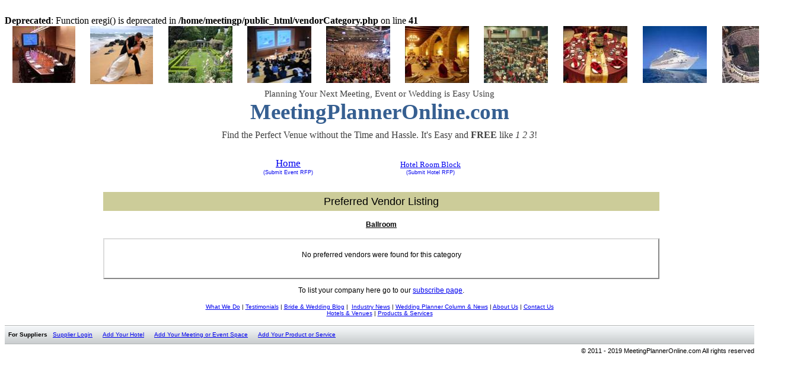

--- FILE ---
content_type: text/html; charset=UTF-8
request_url: https://meetingplanneronline.com/vendorCategory.php?id=101&ci=1784083
body_size: 13720
content:
<br />
<b>Deprecated</b>:  Function eregi() is deprecated in <b>/home/meetingp/public_html/vendorCategory.php</b> on line <b>41</b><br />
<html>
<head>
<meta http-equiv="Content-Type" content="text/html; charset=UTF-8">
<meta name="google-site-verification" content="Er7VB8WekM8YQOga1d32nxXHIEAl_Czm5rfb2r17zFE" />
<meta name="robots" content="INDEX,FOLLOW">
<meta name="author" content="Alexander Smith">
<meta name="title" content="Meeting rooms, event venues, wedding receptions, hotel room blocks">
<link rel="stylesheet" type="text/css" href="basic.css" />
<meta name="keywords" content="meeting space, event venues, wedding receptions, hotel rooms, ballrooms, meeting rooms, conference centers, wedding venues, wedding planner, group travel">
<meta name="description" content="Meeting space, event venues, wedding receptions, hotel rooms, ballrooms, meeting rooms, conference centers, wedding venues, wedding planner, group travel">
<link rel="stylesheet" type="text/css" href="basic.css" />
<title>Meeting Rooms, Event Space, Wedding Receptions, Hotel Room Blocks</title>
<style>
<!--
 p.MsoNormal
	{
	margin-top:0in;
	margin-right:0in;
	margin-bottom:10.0pt;
	margin-left:0in;
	line-height:115%;
	font-size:11.0pt;
	font-family:"Calibri",sans-serif;
	}

p.MsoListParagraph
	{
	margin-top:0in;
	margin-right:0in;
	margin-bottom:10.0pt;
	margin-left:.5in;
	line-height:115%;
	font-size:11.0pt;
	font-family:"Calibri",sans-serif;
	}

ul.benefitsList
{
	padding:0;
	margin:0;
	margin-left:2em;
	margin-top:1em;
}

ul.benefitsList li {
	color: #505050;
	font-family: "Verdana",sans-serif;
	font-size: 8pt;
	list-style-type: none;
	background: transparent url(images/bullet.png) no-repeat -.1em .2em;
	margin-left: 0px;
	padding-left: 12px;
	margin-bottom: 12px;
}

.auto-style1 {
	font-size: x-small;
	font-family: Arial, Helvetica, sans-serif;
}
.auto-style3 {
	font-size: x-small;
	font-weight: bold;
	font-family: Arial, Helvetica, sans-serif;
}

.auto-style4 {
	text-align: center;
}
.auto-style5 {
	text-align: left;
}

-->
</style>
<!--HEAD INSERT-->
<script type="text/javascript">
  var _gaq = _gaq || [];
  _gaq.push(['_setAccount', 'UA-24958448-1']);
  _gaq.push(['_trackPageview']);
  (function() {
    var ga = document.createElement('script'); ga.type = 'text/javascript'; ga.async = true;
    ga.src = ('https:' == document.location.protocol ? 'https://ssl' : 'http://www') + '.google-analytics.com/ga.js';
    var s = document.getElementsByTagName('script')[0]; s.parentNode.insertBefore(ga, s);
  })();
</script>
</head>

<body lang=EN-US style='tab-interval:.5in;overflow-x: hidden;'>

<div id="header">
<table class=MsoTableGrid border=0 cellspacing=0 cellpadding=0
 style='width:998.6pt;background:white;mso-background-themecolor:background1;
 border-collapse:collapse;border:none;mso-yfti-tbllook:1184;mso-padding-alt:
 0in 5.4pt 0in 5.4pt;mso-border-insideh:none;mso-border-insidev:none' align="center">
 <tr style='mso-yfti-irow:0;mso-yfti-firstrow:yes;mso-yfti-lastrow:yes;height:79.15pt'>
  <td width=133 valign=top style='width:99.85pt;padding:0in 5.4pt 0in 5.4pt;height:79.15pt'>
    <p class=MsoNormal align=center style='margin-bottom:0in;margin-bottom:.0001pt;text-align:center;line-height:normal'>
	  <span style='font-size:10.0pt;font-family:"Verdana","sans-serif";mso-no-proof:yes'>
	    <img width=106 height=96 src="images/image021.jpg" alt=conference.room.bmp v:shapes="Picture_x0020_3">
	  </span>
	</p>
  </td>
  <td width=133 valign=top style='width:99.85pt;padding:0in 5.4pt 0in 5.4pt;height:79.15pt'>
    <p class=MsoNormal align=center style='margin-bottom:0in;margin-bottom:.0001pt;text-align:center;line-height:normal'>
	  <span style='font-size:10.0pt;font-family:"Verdana","sans-serif";mso-no-proof:yes'>
	    <img width=106 height=98 src="images/image022.jpg" alt=bahamas-wedding.jpg v:shapes="Picture_x0020_4">
      </span>
	</p>
  </td>
  <td width=133 valign=top style='width:99.85pt;padding:0in 5.4pt 0in 5.4pt;height:79.15pt'>
    <p class=MsoNormal align=center style='margin-bottom:0in;margin-bottom:.0001pt;text-align:center;line-height:normal'>
	  <span style='font-size:10.0pt;font-family:"Verdana","sans-serif";mso-no-proof:yes'>
	    <img width=108 height=96 src="images/image023.jpg" alt="italian_gardens_wedding.jpg" v:shapes="Picture_x0020_5">
      </span>
	</p>
  </td>
  <td width=133 valign=top style='width:99.85pt;padding:0in 5.4pt 0in 5.4pt;height:79.15pt'>
    <p class=MsoNormal align=center style='margin-bottom:0in;margin-bottom:.0001pt;text-align:center;line-height:normal'>
	  <span style='font-size:10.0pt;font-family:"Verdana","sans-serif";mso-no-proof:yes'>
	    <img width=108 height=96 src="images/image024.jpg" alt=wednesday-seminar.jpg v:shapes="Picture_x0020_7">
	  </span>
    </p>
  </td>
  <td width=133 valign=top style='width:99.85pt;padding:0in 5.4pt 0in 5.4pt;height:79.15pt'>
    <p class=MsoNormal align=center style='margin-bottom:0in;margin-bottom:.0001pt;text-align:center;line-height:normal'>
	  <span style='font-size:10.0pt;font-family:"Verdana","sans-serif";mso-no-proof:yes'>
	    <img width=108 height=96 src="images/image025.jpg" alt="convention_hall_thumbnail.jpg" v:shapes="Picture_x0020_8">
	  </span>
    </p>
  </td>
  <td width=133 valign=top style='width:99.85pt;padding:0in 5.4pt 0in 5.4pt;height:79.15pt'>
    <p class=MsoNormal align=center style='margin-bottom:0in;margin-bottom:.0001pt;text-align:center;line-height:normal'>
	  <span style='font-size:10.0pt;font-family:"Verdana","sans-serif";mso-no-proof:yes'>
	    <img width=108 height=96 src="images/image026.jpg" alt=banquete-boda2.jpg v:shapes="Picture_x0020_9">
	  </span>
    </p>
  </td>
  <td width=133 valign=top style='width:99.85pt;padding:0in 5.4pt 0in 5.4pt;height:79.15pt'>
    <p class=MsoNormal align=center style='margin-bottom:0in;margin-bottom:.0001pt;text-align:center;line-height:normal'>
      <span style='font-size:10.0pt;font-family:"Verdana","sans-serif";mso-no-proof:yes'>
	    <img width=108 height=96 src="images/image027.jpg" alt=tradeshow454.jpg v:shapes="Picture_x0020_10">
	  </span>
    </p>
  </td>
  <td width=133 valign=top style='width:99.85pt;padding:0in 5.4pt 0in 5.4pt;height:79.15pt'>
    <p class=MsoNormal align=center style='margin-bottom:0in;margin-bottom:.0001pt;text-align:center;line-height:normal'>
	  <span style='font-size:10.0pt;font-family:"Verdana","sans-serif";mso-no-proof:yes'>
	    <img width=108 height=96 src="images/image028.jpg" alt=Wedding-Reception-Image.jpg v:shapes="Picture_x0020_12">
      </span>
    </p>
  </td>
  <td width=133 valign=top style='width:99.85pt;padding:0in 5.4pt 0in 5.4pt;height:79.15pt'>
    <p class=MsoNormal align=center style='margin-bottom:0in;margin-bottom:.0001pt;text-align:center;line-height:normal'>
	  <span style='font-size:10.0pt;font-family:"Verdana","sans-serif";mso-no-proof:yes'>
	    <img width=108 height=96 src="images/image029.jpg" alt=cruise.ship.bmp v:shapes="Picture_x0020_13"></span>
    </p>
  </td>
  <td width=133 valign=top style='width:99.9pt;padding:0in 5.4pt 0in 5.4pt;height:79.15pt'>
    <p class=MsoNormal align=center style='margin-bottom:0in;margin-bottom:.0001pt;text-align:center;line-height:normal'>
	  <span style='font-size:10.0pt;font-family:"Verdana","sans-serif";mso-no-proof:yes'>
	    <img width=108 height=96 src="images/image030.jpg" alt=stadium-450w.jpg v:shapes="Picture_x0020_14">
      </span>
    </p>
  </td>
 </tr>
</table>

<p class=MsoNormal align=center style='text-align:center;line-height:normal;margin-bottom:8;'><span
class=text><span style='font-size:11pt;font-family:"Georgia";
color:#404040;'>Planning Your Next Meeting, Event or Wedding is Easy Using </span></span><b><span
style='font-size:12pt;font-family:"Monotype Corsiva";mso-bidi-font-family:
Arial;color:gray;mso-themecolor:background1;mso-themeshade:128'><o:p></o:p></span></b></p>

<p class=MsoListParagraph align=center style='margin-left:0in;mso-add-space:
auto;text-align:center;line-height:75%'><span style='font-size:28.0pt;
line-height:75%;font-family:"Verdana","sans-serif";color:#365F91;mso-themecolor:
accent1;mso-themeshade:191'><b>MeetingPlannerOnline.com</b></span><span
style='font-size:36.0pt;line-height:75%;font-family:"Monotype Corsiva";
color:#365F91;mso-themecolor:accent1;mso-themeshade:191'><o:p></o:p></span></p>

<p class=auto-style4 align=center>
<span class=text>
	<span style='font-size:12pt;line-height:115%;font-family:"Georgia";color:#404040;'>
	Find the Perfect Venue without the Time and Hassle. It's Easy and <b>FREE</b> like <span style="font-style: italic;">1 2 3</span>!
	</span>
</span>
</p>

<table class=MsoNormal cellspacing="0" cellpadding="0" align="center" style='font-family:"Verdana","sans-serif";font-size:12pt;padding-bottom:10px; width: 952px; height: 71px;'>
	<tr>
		<td class="mainMenuItem" align="center" valign="bottom">&nbsp;</td>
		<td class="mainMenuItem" align="center" valign="bottom" style="width: 96px">
		&nbsp;</td>
		<td class="mainMenuItem" align="center" valign="bottom" style="width: 96px">
		&nbsp;</td>
		<td class="mainMenuItem" align="center" valign="bottom" style="width: 138px"><a href='index.php' style="font-size:125%;">Home</a></td>
		<td class="mainMenuItem" align="center" valign="bottom" style="width: 96px">
		&nbsp;</td>
		<td class="mainMenuItem" align="center" align="center" valign="bottom"><a href='roomsRFP.php'>Hotel Room Block</a></td>
		<td class="mainMenuItem" align="center" align="center" valign="bottom" style="width: 105px">
		&nbsp;</td>
		<td class="mainMenuItem" align="center" align="center" valign="bottom" style="width: 105px">
		&nbsp;</td>
		<td class="mainMenuItem" align="center" align="center" valign="bottom" style="width: 105px">
		&nbsp;</td>
	</tr>
	<tr>
		<td align="center" valign="top" nowrap>&nbsp;&nbsp;&nbsp;&nbsp;&nbsp;&nbsp;&nbsp;&nbsp;&nbsp;&nbsp;&nbsp;&nbsp; 
		&nbsp;</td>
		<td align="center" valign="top" nowrap style="width: 96px">&nbsp;</td>
		<td align="center" valign="top" nowrap style="width: 96px">&nbsp;</td>
		<td align="center" valign="top" nowrap style="width: 138px"><a href='roomsRFP.php' style="font-size:75%;text-decoration:none;" nowrap>
		(Submit</a><a href='index.php' style="font-size:75%;text-decoration:none;" nowrap>
		Event RFP)</a></td>
		<td align="center" valign="top" nowrap style="width: 96px">&nbsp;</td>
		<td align="center" valign="top" nowrap><a href='roomsRFP.php' style="font-size:75%;text-decoration:none;" nowrap>(Submit Hotel RFP)</a></td>
		<td align="center" valign="top" nowrap style="width: 105px">&nbsp;</td>
		<td align="center" valign="top" nowrap style="width: 105px">&nbsp;</td>
		<td align="center" valign="top" nowrap style="width: 105px">&nbsp;</td>
	</tr>
</table>


</div>

<table class=MsoTableGrid border=0 cellspacing=0 cellpadding=0 width="100%" style='table-layout:fixed;background:white;border-collapse:collapse;border:none;'>
	<col width="166">
	<col width="75%">
	<col width="160">
 <tr>
  <td width=166 valign=top style='padding:0;padding-right:6px;'>&nbsp;</td>
  <td width="70%" valign=top style='padding:0' class="auto-style5">
<!--CONTENT HERE-->
   	<table border="0" cellspacing="0" cellpadding="0" width="100%">
       	<tr>
			<td class="head" align="center">Preferred Vendor Listing</td>
		</tr>
	</table>
	<center><h4><u>Ballroom</u></h4></center>
	<table width="100%" class="vendorCatTable" style="table-layout:fixed;border:2px outset #DCDCDC;position:relative;padding: 1em;">
<tr><td align="center">No preferred vendors were found for this category</td></tr>	</table>
	<p align="center">To list your company here go to our <a href="addYourHotel.html">subscribe page</a>.</p>
  </td>
  <td width=160 valign=top style='padding:0'>&nbsp;</td>
 </tr>
</table>

<div id="footer">
<p class="footerMenu" align=center style='text-align:center'>
	<a href="whatWeDo.html"><span class="auto-style1">What We Do</span></a><span class="auto-style1"> | 
	</span> 
	<a href="testimonials.html"><span class="auto-style1">Testimonials</span></a><span class="auto-style1"> | 
	<a href="http://www.meetingplanneronline.com/blog">Bride &amp; Wedding Blog</a> 
	|&nbsp; <a href="http://www.meetingplanneronline.com/IndustryNews">Industry 
	News</a><span class="auto-style3">  
	</span>|<span class="auto-style3">  
	</span> 
	</span> 
	<a href="news.html"><span class="auto-style1">Wedding Planner Column &amp; News</span></a><span class="auto-style1"> | 
	</span> 
	<a href="aboutUs.html"><span class="auto-style1">About Us</span></a><span class="auto-style1"> | 
	</span> 
	<a href="contactUs.html"><span class="auto-style1">Contact Us</span></a><br class="auto-style1">
	<a href="vendorDirectory.php?id=1"><span class="auto-style1">Hotels &amp; Venues</span></a><span class="auto-style1"> | 
	</span> 
	<a href="vendorDirectory.php?id=2"><span class="auto-style1">Products &amp; Services</span></a> 
</p>

<div id="supplierMenu">
	<div id="supplierOptions">
		&nbsp;&nbsp;<span class="auto-style3">For Suppliers</span><span class="auto-style1">&nbsp;&nbsp;
		</span>
		<a href="login.php"><span class="auto-style1">Supplier Login</span></a><span class="auto-style1">&nbsp;&nbsp;&nbsp;&nbsp;&nbsp;
		</span>
		<a href="addYourHotel.html"><span class="auto-style1">Add Your Hotel</span></a><span class="auto-style1">&nbsp;&nbsp;&nbsp;&nbsp;&nbsp;
		</span>
		<a href="addYourSpace.html"><span class="auto-style1">Add Your Meeting or Event Space</span></a><span class="auto-style1">&nbsp;&nbsp;&nbsp;&nbsp;&nbsp;
		</span>
		<a href="addYourSpace.html"><span class="auto-style1">Add Your Product or Service</span></a>
	</div>
</div>
<p class=MsoNormal align="right" style="font-size:8pt;padding-top:5px;">&copy; 2011 
- 2019 MeetingPlannerOnline.com All rights reserved</p>
</div>

</body>

</html>


--- FILE ---
content_type: text/css
request_url: https://meetingplanneronline.com/basic.css
body_size: 1419
content:
@CHARSET "UTF-8";
th { text-align:left;font-size:12px; }
td { font-family:"Arial";font-size:12px; }
td.mainMenuItem { font-family:"Verdana","sans-serif";font-size:10pt;padding-bottom:0; }
td.mainMenuItem a:hover{text-decoration:none;}

td.head {  background-color:#CCCC99;font-size:18px;line-height:22px;padding:5px; }
td.headMenu {  background-color:#CCCC99;text-align:right;vertical-align:top;padding:5px; }
td.smallheader {  background-color:#CCCC99;font-size:12px;line-height:12px;padding:5px;background: transparent url(images/smallsideheader.png) repeat-x 0 0;background-image: url(images/small_features_bg.png); }
td.label {color:#686868;}
td.warn {color:red; font-size:75%;}
td.normalTxtWarn {color:red;}
td.small {font-size:75%;}
table.vendor td { padding:8px 0px 0px 0px; }
table.vendorCatTable td { padding-bottom: 14;vertical-align:top; }
p.head { background-color:#CCCC99;font-size:18px;line-height:22px;padding:5px; }
p.small {font-size:75%;}
p.warn {color:red;}
p.highlight {color:blue;}
a.small { font-size:80%; }
i.label {color:#686868;}
span.label {color:#686868;}
h4 { font-family:"Arial";font-size:12px;font-weight:bold;color:#000000; }
p.footerMenu { font-family:"Verdana, Arial, Helvetica, sans-serif;";font-size:11px; margin-top:15px; margin-bottom:15px; }

#supplierMenu { background: url('images/footer/top-bg.gif') top repeat-x; height: 32px; line-height:32px; }
#supplierOptions { height: 32px; font-family:"Verdana","sans-serif"; font-size:8pt; display:table-cell; vertical-align:middle; }
#footer a:hover{text-decoration:none;}